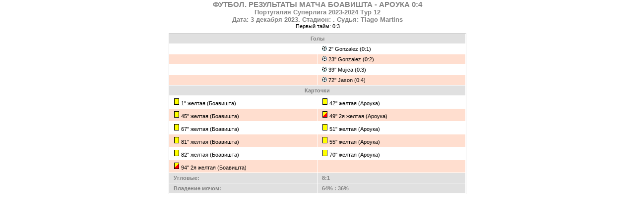

--- FILE ---
content_type: text/html; charset=utf-8
request_url: https://tennisi.sportstats.pro/soccer/info.php?id=725337&ref=12
body_size: 788
content:
<head>
	<title>Результаты матча Боавишта 0:4 Ароука</title>
	<meta name="robots" content="noindex" />
	<meta http-equiv="Content-Type" content="text/html; charset=utf-8" />
  <style type="text/css" media="screen"> /* <![CDATA[ */  @import url(../templates/tennisi/i/style2.css);  /* ]]> */ </style>
</head>
<body id="info">
<center>
<div id="content">
	<h2>Футбол. Результаты матча Боавишта - Ароука 0:4</h1>
	<h3>Португалия Суперлига 2023-2024 Тур 12</h3>
	<h3>Дата: 3 декабря 2023. Стадион: . Судья: Tiago Martins</h3>
	<p>Первый тайм: 0:3</p>
	<table cellspacing="0" class="t1">
		<tr class="head2">
				<td class="center" colspan=2>Голы</td>
		</tr>
							<tr class="odd">
						 <td class="lb">
				 				 &nbsp;</td>
			 <td class="rb">
				 					<img src="../img/viewmatch/goal.gif">
					 2''
					 Gonzalez					 (0:1)
					 					 				 				 &nbsp;</td>
			</tr>
					<tr class="even">
						 <td class="lb">
				 				 &nbsp;</td>
			 <td class="rb">
				 					<img src="../img/viewmatch/goal.gif">
					 23''
					 Gonzalez					 (0:2)
					 					 				 				 &nbsp;</td>
			</tr>
					<tr class="odd">
						 <td class="lb">
				 				 &nbsp;</td>
			 <td class="rb">
				 					<img src="../img/viewmatch/goal.gif">
					 39''
					 Mujica					 (0:3)
					 					 				 				 &nbsp;</td>
			</tr>
					<tr class="even">
						 <td class="lb">
				 				 &nbsp;</td>
			 <td class="rb">
				 					<img src="../img/viewmatch/goal.gif">
					 72''
					 Jason					 (0:4)
					 					 				 				 &nbsp;</td>
			</tr>
				
		<tr class="head2">
				<td class="center" colspan=2>Карточки</td>
		</tr>
							<tr class="odd">
						 <td class="lb">
				 					 <img src="../img/viewmatch/yellow.gif">					 					 					 1''					 желтая (Боавишта)				 				 &nbsp;</td>
			 <td class="rb">
				 					 <img src="../img/viewmatch/yellow.gif">					 					 					 42''					 желтая (Ароука)				 				 &nbsp;</td>
			</tr>
					<tr class="even">
						 <td class="lb">
				 					 <img src="../img/viewmatch/yellow.gif">					 					 					 45''					 желтая (Боавишта)				 				 &nbsp;</td>
			 <td class="rb">
				 					 					 <img src="../img/viewmatch/yellow-red.gif">					 					 49''					 2я желтая (Ароука)				 				 &nbsp;</td>
			</tr>
					<tr class="odd">
						 <td class="lb">
				 					 <img src="../img/viewmatch/yellow.gif">					 					 					 67''					 желтая (Боавишта)				 				 &nbsp;</td>
			 <td class="rb">
				 					 <img src="../img/viewmatch/yellow.gif">					 					 					 51''					 желтая (Ароука)				 				 &nbsp;</td>
			</tr>
					<tr class="even">
						 <td class="lb">
				 					 <img src="../img/viewmatch/yellow.gif">					 					 					 81''					 желтая (Боавишта)				 				 &nbsp;</td>
			 <td class="rb">
				 					 <img src="../img/viewmatch/yellow.gif">					 					 					 55''					 желтая (Ароука)				 				 &nbsp;</td>
			</tr>
					<tr class="odd">
						 <td class="lb">
				 					 <img src="../img/viewmatch/yellow.gif">					 					 					 82''					 желтая (Боавишта)				 				 &nbsp;</td>
			 <td class="rb">
				 					 <img src="../img/viewmatch/yellow.gif">					 					 					 70''					 желтая (Ароука)				 				 &nbsp;</td>
			</tr>
					<tr class="even">
						 <td class="lb">
				 					 					 <img src="../img/viewmatch/yellow-red.gif">					 					 94''					 2я желтая (Боавишта)				 				 &nbsp;</td>
			 <td class="rb">
				 				 &nbsp;</td>
			</tr>
				
			<tr class="head2">
				<td class="lb">Угловые:</td><td class="rb">8:1</td>
		</tr>
						<tr class="head2">
				<td class="lb">Владение мячом:</td><td class="rb">64% : 36%</td>
		</tr>
		</table>
</div>
</center>

</body>
</html>

--- FILE ---
content_type: text/css
request_url: https://tennisi.sportstats.pro/templates/tennisi/i/style2.css
body_size: 7409
content:
* { margin: 0; padding: 0}
* {font: 11px Helvetica, Arial, Sans-serif; }
img { border: none}
b {font-weight: bold;}
a {color: #941F2C; text-decoration: underline;}
a:hover {color: #FF4243; text-decoration: none;}
a.menu {text-transform: uppercase; color: #fff; font: bold 8pt Arial; text-decoration: none;}
a.menu:hover {color: #fff}
a.menu_selected {text-transform: uppercase; color: #ffde8c; font: bold 8pt Arial; text-decoration: none;}
a.menu_selected:hover {color: #ffde8c}
a.submenu {color: #fff; font: bold 8pt Arial; text-decoration: none;}
a.submenu:hover {color: #fff;}
a.submenu_selected {color: #ffde8c; font: bold 8pt Arial; text-decoration: none;}
a.submenu_selected:hover {color: #ffde8c}
h4 {font: bold 11px Verdana; color: #808080; padding: 4px 0 4px 0; text-transform: uppercase;}
h3 {font: bold 13px Tahoma, Sans-serif; color: #858585}
h2 {font: bold 15px Helvetica, Arial, Sans-serif; color: #858585; text-transform: uppercase}
h1 {font: bold 18px Helvetica, Arial, Sans-serif; color: #858585; text-transform: uppercase}

/*  H E A D E R  */
#header {background-color: #990000; }
#header1 {background-color: #591112; height: 17px; max-height:17px;}
#header2 {background: #fff url(logo_add.gif) no-repeat top left; height: 22px; max-height:22px;}
#logo {height: 78px; max-height:78px; width: 150px;}
#under_top_menu1 {background: #591112 url(under_menu_sep.gif) no-repeat bottom right;}
#under_top_menu2 {background-color: #ffde8c}
#topmenu {vertical-align: bottom; height: 61px; width: 600px}
#topmenu table {table-layout: fixed}
#topmenu table td {padding: 0px; text-align: center; vertical-align: middle; background-color: #ff4242; border-bottom: #591112 1px solid; height: 18px;}
#topmenu table td.center {border-right: #591112 1px solid; }
#topmenu table td.sep {background: url(top_menu_sep.gif) no-repeat bottom right; width: 8px; }
#topmenu table td.fst_sep {background: url(top_menu_1st_sep.gif) no-repeat bottom right; width: 18px; }
#topmenu table td.selected_center {background-color: #ffde8c; border-right: #591112 1px solid; }
#topmenu table td.selected_center a.menu {color: #ff4242;}
#topmenu table td.selected_sep {background: url(sel_top_menu_sep.gif) no-repeat bottom right; width: 8px; }
#topmenu table td.selected_fst_sep {background: url(sel_top_menu_1st_sep.gif) no-repeat bottom right; width: 18px; }

#maintable td {vertical-align: top;}
/* LEFT MENU */
#leftcol {background-color: #990000; width: 132px; height: 750px;}
#rightcol {height: 100%; width: 150px;}
#lmm {height: 750px;}
#lmm h4 {color: #fff; text-align: center;}
#lmm .select { text-align: center; border-bottom: #FFFFFF 2px solid;}
#lmm .select select { width: 130px; font: normal 11px Arial; margin-bottom: 4px}
#lmm .countries {background-color: #591112; border-bottom: #FFFFFF 2px solid;}
#lmm ul {padding: 5px 0px 5px 0px;}
#lmm li {padding: 1px 0px 1px 0px; list-style: none; text-indent: 10px;}
#lmm li.country {text-indent: 20px;}
#lmm .menu_img {margin: 5px 0px 5px 3px}
/* CENTER */
#datatable{width: 100%; height: 100%}
#content .data{padding: 15px 20px 15px 20px;}
#content select{float: right; padding: 1px; width: 120px;}
.sm {padding-top:10px;}
.sm a {margin: 0 3px 0 3px; font-weight:bold}
.sm span {color: #ff4242; font-weight: bold;}
/* ������� */
.odd td {}
.even td {background: #ffdecf}
.t1 {border-spacing: 0; border: solid 1px #cfcfcf; margin: 8px 0 13px 0; width: 100%}
.t1 td {text-align: center; padding: 4px 9px; border-right: solid 1px #fff; border-bottom: solid 1px #fff}
.t1 th {font-weight: bold; color: #8d8d8d; text-align: center; padding: 5px 9px 5px 9px; background: #f1f1f1 url(th.gif) repeat-x left center; text-transform: uppercase}
.t2 {border-spacing: 0; border: solid 1px #cfcfcf; margin: 8px 0 13px 0; width: 100%}
.t2 td {text-align: center; padding: 4px 2px; border-right: solid 1px #fff}
.t2 th {font-weight: bold; color: #8d8d8d; text-align: center; padding: 5px 0px 5px 0px; background: #f1f1f1 url(th.gif) repeat-x left center; text-transform: uppercase}
.t3 {border-spacing: 0; margin: 8px 0 13px 0; width: 100%}
.t3 td {text-align: center; padding: 0;}
.t3 th {font-weight: bold; border: solid 1px #cfcfcf; color: #8d8d8d; text-align: center; padding: 5px 0px 5px 0px; background: #f1f1f1 url(th.gif) repeat-x left center;}
.t4 {border-spacing: 0; border-collapse: collapse; margin: 8px 0 13px 0; border-left: solid 1px #cfcfcf; border-top: solid 1px #cfcfcf; width: 100%}
.t4 td {text-align: center; padding: 4px 2px; border-right: solid 1px #cfcfcf; border-bottom: solid 1px #cfcfcf;}
.t4 th {font-weight: bold; border-right: solid 1px #cfcfcf; border-bottom: solid 1px #cfcfcf; color: #8d8d8d; text-align: center; padding: 5px 0px 5px 0px; background: #f1f1f1 url(th.gif) repeat-x left center; text-transform: uppercase}
table td.left {text-align: left;}
#content table th img { float: left; padding: 0 2% 0 2%; margin-top: -1px}
#content table th a {font: bold 8pt Arial; text-decoration: none; }
#content table td b {color: #747474}
#content table td.teams {text-align: left; width: 45%}
#content table td.score {text-align: center; width: 15%; padding-left: 0; padding-right: 0;}
#content table td.sets {text-align: left; width: 34%; padding-left: 0; padding-right: 0;}
#content table td.h2h {text-align: right; width: 6%}
#content table td.x {background: #E2E2E2;}
#content table td.half {width: 50%; text-align: left;}
#content table .left {text-align: left;}
#content table .right {text-align: right;}
#content table .tour {background: #C0C0C0; font-weight: bold}
#content table .tour2 td{background: #C0C0C0; border-top: solid 1px #fff;}
#content table .champ a {text-transform: uppercase;}
#content table .localgroup td {text-align: left; background:#E1E1E1; border-top: solid 1px #fff;}
#content .group {margin: 10px 0 0 0; padding: 2px 0 2px 4px; color:#ffde8c; background-color: #591112}
#flag { float: left; padding: 0 2% 0 2%; margin-top: -1px}
.color_plus {color: #008000; font-weight: bold;}
.color_minus {color: #DF0000; font-weight: bold;}
.half {width: 50%;}
.evenodd tr:nth-child(odd) {background: #ffdecf !important;}
.oddeven tr {background-color: #ffdecf;}
.oddeven tr:nth-child(odd) {background: #fff !important;}
/*��������*/
.tabs {margin-top: 8px; margin-bottom:-8px; margin-left:370px;}
.tabs td {width: 74px; height: 18px; background-image: url(tab0.gif); text-align:center; padding-top:4px}
.tabs td.tab_all {background-image: url(tab1.gif);}
.tabs a {color:#515151; text-decoration:none;}
.tabs a:hover{color:#5a93e2;}
/*h2h & info*/
#h2h_container {text-align: center; width: 800px; margin: 0 auto;}
#h2h {background: #fff}
#h2h #content {width: 600px}
#h2h td.cs {width:0%}
#h2h td.lb {width:50%}
#h2h td.rb {width:50%}
#h2h td.left {text-align: left}
#h2h td.right {text-align: right}
#h2h .head2 td { background: #E0E0E0; color: #808080; font-weight: bold}
#h2h tr.slider td { text-align: right; padding: 5px 9 0 9px; height: 24px; border-bottom: solid 1px #b5b7b7;}
#h2h tr.slider td h3 {float: left;}
#h2h .standings {width:100%}

#info {background: #fff}
#info #content {width: 600px}
#info #content td{text-align: left;}
#info #content td.center {text-align: center}
#info td.lb {width:50%}
#info td.rb {width:50%}
#info .head2 td { background: #E0E0E0; color: #808080; font-weight: bold}
#info .center {text-align: center}
/*������*/
.msg {margin-top: 8px}